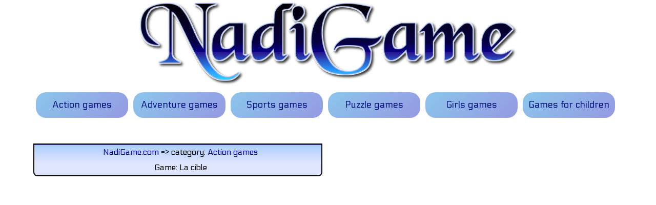

--- FILE ---
content_type: text/html; charset=UTF-8
request_url: http://www.nadigame.com/action-122-assassination_simulator.htm
body_size: 1938
content:
<!doctype html>
<html lang="en">
<head>
<meta charset="utf-8">
<title>Game La cible - Action Games</title>
<meta name="Description" content="Play now the game La cible, free game from category action and fighting games" />
<meta name="Robots" content="index, follow" />
<link rel="canonical" href="http://www.nadigame.com/action-122-assassination_simulator.htm" />
<meta property="og:title" content="Game La cible - Action Games"/>
<meta property="og:site_name" content="nadigame.com"/>
<meta property="og:description" content="Play now the game La cible, free game from category action and fighting games"/>
<meta property="og:url" content="http://www.nadigame.com/action-122-assassination_simulator.htm" />
<meta property="og:type" content="website"/>
<link rel="stylesheet" href="css/stylev2.css"/>
<meta name="viewport" content="width=device-width, initial-scale=1.0" />
<link rel="apple-touch-icon" sizes="180x180" href="images/apple-touch-icon.png">
<link rel="icon" type="image/png" sizes="32x32" href="images/favicon-32x32.png">
<link rel="icon" type="image/png" sizes="16x16" href="images/favicon-16x16.png">
<link rel="manifest" href="images/site.webmanifest">
<script src="https://ajax.googleapis.com/ajax/libs/jquery/1.7.2/jquery.min.js"></script>
	<script>
		$(function() {
			var pull 		= $('#pull');
				menu 		= $('nav ul li');
				menuHeight	= menu.height();

			$(pull).on('click', function(e) {
				e.preventDefault();
				menu.slideToggle();
			});

			$(window).resize(function(){
        		var w = $(window).width();
        		if(w > 540 && menu.is(':hidden')) {
        			menu.removeAttr('style');
        		}
    		});
		});
	</script>
<script type="application/ld+json">
    {
      "@context": "https://schema.org",
      "@type": "WebSite",
      "name": "Game La cible - Action Games",
	  "url": "http://www.nadigame.com/action-122-assassination_simulator.htm",
      "description": "Play now the game La cible, free game from category action and fighting games"
    } 
</script>
</head>
<body>
<header><a href="/"><img src="images/logo1.png" alt="Free online games"/></a></header>
<nav>
    <a href="#" id="pull"></a>
    <ul>
        <li><a href="action.htm">Action games</a></li>
        <li><a href="adventure.htm">Adventure games</a></li>
        <li><a href="sport.htm">Sports games</a></li>
        <li><a href="puzzle.htm">Puzzle games</a></li>
        <li><a href="girls.htm">Girls games</a></li>
        <li><a href="kids.htm">Games for children</a></li>
    </ul>
</nav>
<div class="cadre-jeu-gg">
	<div class="cadre-jeu">
    <div class="titre-jeu"><a href="http://www.nadigame.com">NadiGame.com</a> => category: <a href="action.htm">Action games</a> <br/> Game: La cible</div>
<div class="embed">
	<embed src="http://www.nadigame.com/picswf/action/122.swf" quality="high" allownetworking="internal" enablejsurl="false" allowscriptaccess="sameDomain" >				
	<script src="https://unpkg.com/@ruffle-rs/ruffle"></script>
</div>
    </div>
    <div class="gg300"><script async src="https://pagead2.googlesyndication.com/pagead/js/adsbygoogle.js"></script>
<!-- nadigame-swf -->
<ins class="adsbygoogle"
     style="display:block"
     data-ad-client="ca-pub-2728238326137844"
     data-ad-slot="2106212688"
     data-ad-format="auto"
     data-full-width-responsive="true"></ins>
<script>
     (adsbygoogle = window.adsbygoogle || []).push({});
</script></div>
</div>
<footer>
	<div class="foot">Nadigame.com®</div>
	<div>Choose your language:</div>
    <div class="langues">
        <div class="flag"><a href="jeux/"><img src="images/France.png" alt="Français"/><br/>Français</a></div>
        <div class="flag"><a href="/"><img src="images/en.png" alt="English"/><br/>English</a></div>
        <div class="flag"><a href="ar/"><img src="images/arab.png" alt="العربية"/><br/>العربية</a></div>
        <div class="flag"><a href="giochi/"><img src="images/it.png" alt="Italia"/><br/>Italiano</a></div>
        <div class="flag"><a href="juegos/"><img src="images/Spain32.png" alt="Espanol"/><br/>Español</a></div>
        <div class="flag"><a href="spiele/"><img src="images/Germany2.png" alt="Deutsch"/><br/>Deutsch</a></div>
    </div>
    <div>NadiGame.com offers many <a href="http://www.nadigame.com">free online games</a>.<br />
      Play the most fun and popular free games.<br />
		<a href="mailto:admin@nadigame.com">Contact us</a> for more information. | <a href="sitemap.html">Sitemap</a><br/><br/></div>
</footer>
<!-- Google tag (gtag.js) -->
<script async src="https://www.googletagmanager.com/gtag/js?id=G-W534W0VK6S"></script>
<script>
  window.dataLayer = window.dataLayer || [];
  function gtag(){dataLayer.push(arguments);}
  gtag('js', new Date());

  gtag('config', 'G-W534W0VK6S');
</script>
</body>
</html>

--- FILE ---
content_type: text/html; charset=utf-8
request_url: https://www.google.com/recaptcha/api2/aframe
body_size: 267
content:
<!DOCTYPE HTML><html><head><meta http-equiv="content-type" content="text/html; charset=UTF-8"></head><body><script nonce="Qd0n1xXcMJF0NUjOdP72nw">/** Anti-fraud and anti-abuse applications only. See google.com/recaptcha */ try{var clients={'sodar':'https://pagead2.googlesyndication.com/pagead/sodar?'};window.addEventListener("message",function(a){try{if(a.source===window.parent){var b=JSON.parse(a.data);var c=clients[b['id']];if(c){var d=document.createElement('img');d.src=c+b['params']+'&rc='+(localStorage.getItem("rc::a")?sessionStorage.getItem("rc::b"):"");window.document.body.appendChild(d);sessionStorage.setItem("rc::e",parseInt(sessionStorage.getItem("rc::e")||0)+1);localStorage.setItem("rc::h",'1763751023733');}}}catch(b){}});window.parent.postMessage("_grecaptcha_ready", "*");}catch(b){}</script></body></html>

--- FILE ---
content_type: text/css
request_url: http://www.nadigame.com/css/stylev2.css
body_size: 2594
content:
@import url('https://fonts.googleapis.com/css2?family=Faster+One&display=swap');
@import url('https://fonts.googleapis.com/css2?family=Electrolize&display=swap');
@import url('https://fonts.googleapis.com/css2?family=Amiri:wght@700&display=swap');
body{ font-family: 'Electrolize', cursive; font-size:16px; margin:0px; }
a { text-decoration:none; color:#070192;}
a:hover { color:#193AFF;}
.erreur { margin:auto; margin-top:30px; margin-bottom:30px; text-align:center; font-size:20px; line-height:50px;}
.arabe { direction:rtl; font-family: 'Amiri', serif; margin:0px;}
/*Haut*/
header { width:auto; height:180px; margin:auto; text-align:center;}
header img {width:auto; height:180px;}
/*menu*/
nav { width: 1190px;  margin: 0 auto; margin-bottom:50px; }
nav ul { display:flex; flex-wrap: wrap; justify-content:center; list-style:none; margin:0px; padding:0px;}
nav ul li { width:170px; padding:5px; margin-right:10px;  background-color: #8BC6EC; background-image: linear-gradient(135deg, #8BC6EC 0%, #9599E2 100%); text-align:center; line-height:40px; border-radius:20px;}
nav ul li:hover { background-image: linear-gradient(135deg, #9599E2 0%, #8BC6EC 100%); border-radius:18px; }
nav a {text-decoration: none; color:#000E7E; font-size:18px; }
nav a:hover {color:#fff; }
nav a#pull {display: none;}
/*kok*/
.container { display:flex; justify-content:center; margin:auto; margin-top:30px; margin-bottom:50px; text-align:center; width:1190px; }
.cadre-kok { display:flex; flex-wrap:wrap; justify-content:space-between; width:90%;}
.cadre-kok-categories { width:450px; -webkit-box-shadow: 0px 0px 18px -2px rgba(18,5,255,1); -moz-box-shadow: 0px 0px 18px -2px rgba(18,5,255,1); box-shadow: 0px 0px 18px -2px rgba(18,5,255,1); border-radius:30px 30px 0 0;}
.cadre-kok-categories-name { width:300px; padding:10px; text-align:center; margin:auto; color:#FF0007; font-size:24px; font-family: 'Faster One', cursive;  }
.cadre-kok-categories-name-rtl { width:300px; padding:10px; text-align:center; margin:auto; color:#FF0007; font-size:24px; font-family: 'Amiri', serif;  }
.cadre-kok-categories-jeu { display:flex; flex-wrap:wrap; justify-content:center; width:450px;}
.img-kok-jeu { padding:10px; width:150px; height:160px;}
.img-kok-jeu img { width:126px; height:100px; margin-bottom:8px; border-radius:10px; -webkit-transition: all 0.4s ease; transition: all 0.4s ease;}
.img-kok-jeu:hover img {-webkit-transform: rotate(-20deg); transform: rotate(-20deg);}
.cadre-kok-categories-plus { text-align:right; line-height:40px; padding-right:10px; width:440px; background-image: linear-gradient(180deg, #000085 0%, #adcfff 2%, #DFE5FC 60%);}
.cadre-kok-categories-plus-rtl { text-align:left; line-height:40px; padding-left:10px; width:440px; background-image: linear-gradient(180deg, #000085 0%, #adcfff 2%, #DFE5FC 60%);}
.cadre-kok-categories-plus:hover { background-image: linear-gradient(180deg, #adcfff 94%, #DFE5FC 10%, #000085 80%);}

.cadre-kok-long { width:900px; display:block; margin:auto; margin-bottom:50px; margin-top:30px; text-align:center; -webkit-box-shadow: 0px 0px 18px -2px rgba(255,5,5,1); -moz-box-shadow: 0px 0px 18px -2px rgba(255,5,5,1); box-shadow: 0px 0px 18px -2px rgba(255,5,5,1); border-radius:30px 30px 0 0;}
.cadre-kok-long-categories { display:flex; flex-wrap:wrap; justify-content:space-between; width:100%; }
.img-kok-long-jeu { padding:10px; width:150px; height:160px;}
.img-kok-long-jeu img { width:126px; height:100px; margin-bottom:8px; border-radius:10px; -webkit-transition: all 0.4s ease; transition: all 0.4s ease;}
.img-kok-long-jeu:hover img {-webkit-transform: rotate(-20deg); transform: rotate(-20deg);}
.cadre-kok-long-categories-plus {text-align:right; line-height:40px; padding-right:10px; width:890px; background-image: linear-gradient(180deg, #ff001a 0%, #fac3ce 2%, #fdecef 60%);}
.cadre-kok-long-categories-plus-rtl {text-align:left; line-height:40px; padding-left:10px; width:890px; background-image: linear-gradient(180deg, #ff001a 0%, #fac3ce 2%, #fdecef 60%);}
.cadre-kok-long-categories-plus:hover { background-image: linear-gradient(180deg, #fdecef 94%, #fac3ce 10%, #ff001a 80%);}
/* catégorie liste */
.categorie-liste { margin:auto; margin-bottom:20px; margin-top:20px; width:1000px; display:flex; flex-wrap:wrap; justify-content:space-between;}
.cat-jeu { width:150px; height:160px; padding:10px;  margin:auto; text-align:center;}
.cat-jeu img { width:126px; height:100px; margin-bottom:8px; border-radius:10px; -webkit-transition: all 0.4s ease; transition: all 0.4s ease;}
.cat-jeu:hover img {-webkit-transform: rotate(-20deg); transform: rotate(-20deg);}
.categories-name { width:320px; padding:10px; text-align:center; margin:auto; color:#FF0007; font-size:28px; font-family: 'Faster One', cursive;  }
/*embed*/
.cadre-jeu-gg { display:flex; flex-wrap:wrap; width:1150px; margin:auto; align-items: center;}
.cadre-jeu { margin-right:150px;}
.cadre-jeu-rtl { margin-left:150px;}
.gg300 { width:400px;}
.titre-jeu { width:550px; line-height:30px; padding-left:10px; border:2px solid #000; border-radius:0px 0px 8px 8px; margin:auto; margin-bottom:0px; text-align:center; background-image: linear-gradient(180deg, #000085 0%, #adcfff 2%, #DFE5FC 60%);}
.embed {width:555px; height:480px; margin:auto; margin-top:0px; text-align:center;}
.embed embed, .embed ruffle-embed {width:555px; height:480px; }
/* pagination */
.pagination { margin:25px 0; text-align:center; margin-bottom:20px;}
.pagination a {background:#eef5fb; border:1px solid #A6D2FF; color:#333333; margin:2px; padding:.4em .4em; text-decoration:none;}
.pagination a:hover { background:#fff; border:1px solid #A6D2FF; color:#000099;}
.pagination span.inactive { background:#fff; border:1px solid #A6D2FF; color: #CCCCCC; margin:2px; padding:.4em .4em;}
.pagination span.active {background:#d0defd; border:2px solid #A6D2FF; color:#333000; font-weight:700; margin:2px; padding:.4em .4em; }
/*footer*/
.gg700 { width:90%; margin:auto; margin-top:30px; text-align:center;}
footer { width:100%; margin:auto 0; margin-top:40px; background-color: #8BC6EC; background-image: linear-gradient(180deg, #000085 0%, #adcfff 2%, #DFE5FC 60%); font-size:12px; text-align:center; padding-top:10px; padding-bottom:10px; }
.foot { margin-bottom:10px; font-size:14px;}
.langues { margin:auto; margin-bottom:15px; padding:10px; display:flex; flex-wrap:wrap; justify-content: center; }
.flag { width:60px;}
.flag img {width:32px; height:32px;}
.partenaires { width:90%; padding:5px; margin:auto; margin-bottom:10px; }
.cadre-sitemap { display:flex; flex-wrap:wrap;  justify-content:flex-start; margin:auto; text-align:center; width:80%;}
.sitemaplist { width:320px; margin:auto; margin-top:20px; padding:10px; -webkit-box-shadow: 0px 0px 18px -2px rgba(18,5,255,1); -moz-box-shadow: 0px 0px 18px -2px rgba(18,5,255,1); box-shadow: 0px 0px 18px -2px rgba(18,5,255,1);}
.cookies { width:95%; margin:auto; }
@media screen and (max-width: 1210px) {
nav { width:70%;}
nav ul li { width:200px; margin:auto; margin-top:3px;}
.container { width:900px;}
.cadre-kok { width:100%;}
.cadre-kok-categories, .cadre-kok-categories-jeu {width:380px;}
.cadre-kok-categories-plus, .cadre-kok-categories-plus-rtl { width:370px;}
.cadre-kok-long { width:800px;}
.cadre-kok-long-categories-plus, .cadre-kok-long-categories-plus-rtl {width:790px;}
.categorie-liste {width:900px;}
.cadre-jeu-gg { width:95%;}
.cadre-jeu, .cadre-jeu-rtl { margin:auto;}
.gg300 { width:90%; margin:auto; margin-top:50px;}
.titre-jeu { width:490px;}
.embed, .embed embed, .embed ruffle-embed {width:490px !important; height:400px !important;}
}
@media screen and (max-width: 950px) {
header { height:160px;}
header img {width:90%; height:160px;}
nav { width:100%;}
nav ul li { width:230px;}
.container { width:450px; margin:auto; margin-bottom:30px;}
.cadre-kok-categories {width:450px; margin-top:30px;}
.cadre-kok-categories-jeu {width:450px;}
.cadre-kok-categories-plus, .cadre-kok-long-categories-plus, .cadre-kok-categories-plus-rtl, .cadre-kok-long-categories-plus-rtl { width:440px; }
.cadre-kok-long { width:450px; margin-bottom:10px; margin-top:5px; }
.cadre-kok-long-categories {width:450px; display:flex; justify-content:center; text-align:center;}
.categorie-liste {width:90%;}
.cadre-sitemap { width:98%;}
}
@media only screen and (max-width : 540px) {
header { height:140px;}
header img {width:97%; height:140px;}
nav { border-bottom: 0; margin-bottom:20px; } 
nav a {font-size:17px; }
nav ul li { display: none; width:180px;}
nav a#pull { display: flex; background-color: #8BC6EC; background-image: linear-gradient(135deg, #8BC6EC 0%, #9599E2 100%); border-radius:50px; height:40px; position: relative; margin-top: 10px; }
nav a#pull:after { content:""; background: url('nav-icon.png') no-repeat; width:30px; height:30px; display:flex; position:absolute; right:15px;top:10px;  }
.container, .cadre-kok-categories, .cadre-kok-categories-jeu, .cadre-kok-long, .cadre-kok-long-categories { width:310px;}
.img-kok-jeu, .img-kok-long-jeu { padding:5px; width:126px; }
.img-kok-jeu img, .img-kok-long-jeu img { width:120px; }
.cadre-kok-categories-plus, .cadre-kok-long-categories-plus, .cadre-kok-categories-plus-rtl, .cadre-kok-long-categories-plus-rtl { width:300px; }
.categorie-liste {width:96%;}
.cadre-jeu-gg { width:96%; }
.cadre-jeu, .cadre-jeu-rtl { margin:auto; width:100%; }
.gg300 { width:98%;}
.gg700 { width:98%;}
.titre-jeu { width:97%;}
.embed, .embed embed, .embed ruffle-embed {width:98% !important; height:350px !important;}
.pagination a, .pagination a:hover {display: inline-block;}
.pagination {margin:5px 0;}
.langues { width:210px;}
}
@media only screen and (max-width : 320px) {
nav ul li { width:80%;}	
.categorie-liste {width:98%;}
.cat-jeu { width:130px; }
.cat-jeu img { width:106px;}
}